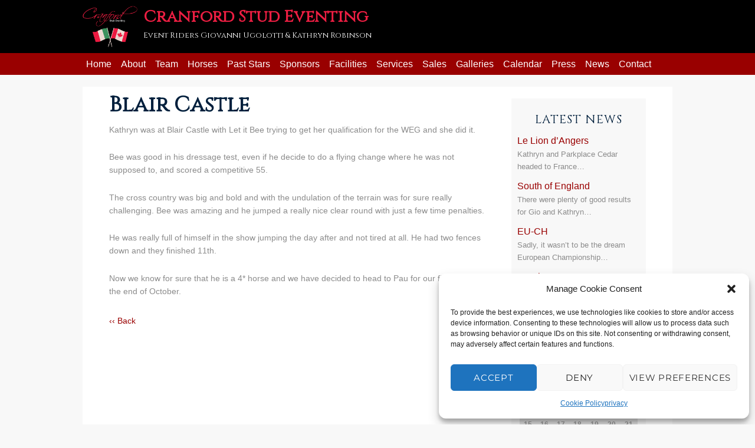

--- FILE ---
content_type: text/html; charset=UTF-8
request_url: http://www.cranfordstudeventing.com/blair-castle/
body_size: 52373
content:
<!DOCTYPE html>
<html lang="en-US" class="no-js">
<head>
	<meta charset="UTF-8">
	<meta name="viewport" content="width=device-width, initial-scale=1">
	<link rel="profile" href="http://gmpg.org/xfn/11">
		<script>(function(html){html.className = html.className.replace(/\bno-js\b/,'js')})(document.documentElement);</script>
<title>Blair Castle &#8211; Cranford Stud Eventing</title>
<meta name='robots' content='max-image-preview:large' />
	<style>img:is([sizes="auto" i], [sizes^="auto," i]) { contain-intrinsic-size: 3000px 1500px }</style>
	<link rel='dns-prefetch' href='//platform-api.sharethis.com' />
<link rel="alternate" type="application/rss+xml" title="Cranford Stud Eventing &raquo; Feed" href="http://www.cranfordstudeventing.com/feed/" />
<link rel="alternate" type="application/rss+xml" title="Cranford Stud Eventing &raquo; Comments Feed" href="http://www.cranfordstudeventing.com/comments/feed/" />
<script>
window._wpemojiSettings = {"baseUrl":"https:\/\/s.w.org\/images\/core\/emoji\/16.0.1\/72x72\/","ext":".png","svgUrl":"https:\/\/s.w.org\/images\/core\/emoji\/16.0.1\/svg\/","svgExt":".svg","source":{"concatemoji":"http:\/\/www.cranfordstudeventing.com\/wp-includes\/js\/wp-emoji-release.min.js?ver=6.8.3"}};
/*! This file is auto-generated */
!function(s,n){var o,i,e;function c(e){try{var t={supportTests:e,timestamp:(new Date).valueOf()};sessionStorage.setItem(o,JSON.stringify(t))}catch(e){}}function p(e,t,n){e.clearRect(0,0,e.canvas.width,e.canvas.height),e.fillText(t,0,0);var t=new Uint32Array(e.getImageData(0,0,e.canvas.width,e.canvas.height).data),a=(e.clearRect(0,0,e.canvas.width,e.canvas.height),e.fillText(n,0,0),new Uint32Array(e.getImageData(0,0,e.canvas.width,e.canvas.height).data));return t.every(function(e,t){return e===a[t]})}function u(e,t){e.clearRect(0,0,e.canvas.width,e.canvas.height),e.fillText(t,0,0);for(var n=e.getImageData(16,16,1,1),a=0;a<n.data.length;a++)if(0!==n.data[a])return!1;return!0}function f(e,t,n,a){switch(t){case"flag":return n(e,"\ud83c\udff3\ufe0f\u200d\u26a7\ufe0f","\ud83c\udff3\ufe0f\u200b\u26a7\ufe0f")?!1:!n(e,"\ud83c\udde8\ud83c\uddf6","\ud83c\udde8\u200b\ud83c\uddf6")&&!n(e,"\ud83c\udff4\udb40\udc67\udb40\udc62\udb40\udc65\udb40\udc6e\udb40\udc67\udb40\udc7f","\ud83c\udff4\u200b\udb40\udc67\u200b\udb40\udc62\u200b\udb40\udc65\u200b\udb40\udc6e\u200b\udb40\udc67\u200b\udb40\udc7f");case"emoji":return!a(e,"\ud83e\udedf")}return!1}function g(e,t,n,a){var r="undefined"!=typeof WorkerGlobalScope&&self instanceof WorkerGlobalScope?new OffscreenCanvas(300,150):s.createElement("canvas"),o=r.getContext("2d",{willReadFrequently:!0}),i=(o.textBaseline="top",o.font="600 32px Arial",{});return e.forEach(function(e){i[e]=t(o,e,n,a)}),i}function t(e){var t=s.createElement("script");t.src=e,t.defer=!0,s.head.appendChild(t)}"undefined"!=typeof Promise&&(o="wpEmojiSettingsSupports",i=["flag","emoji"],n.supports={everything:!0,everythingExceptFlag:!0},e=new Promise(function(e){s.addEventListener("DOMContentLoaded",e,{once:!0})}),new Promise(function(t){var n=function(){try{var e=JSON.parse(sessionStorage.getItem(o));if("object"==typeof e&&"number"==typeof e.timestamp&&(new Date).valueOf()<e.timestamp+604800&&"object"==typeof e.supportTests)return e.supportTests}catch(e){}return null}();if(!n){if("undefined"!=typeof Worker&&"undefined"!=typeof OffscreenCanvas&&"undefined"!=typeof URL&&URL.createObjectURL&&"undefined"!=typeof Blob)try{var e="postMessage("+g.toString()+"("+[JSON.stringify(i),f.toString(),p.toString(),u.toString()].join(",")+"));",a=new Blob([e],{type:"text/javascript"}),r=new Worker(URL.createObjectURL(a),{name:"wpTestEmojiSupports"});return void(r.onmessage=function(e){c(n=e.data),r.terminate(),t(n)})}catch(e){}c(n=g(i,f,p,u))}t(n)}).then(function(e){for(var t in e)n.supports[t]=e[t],n.supports.everything=n.supports.everything&&n.supports[t],"flag"!==t&&(n.supports.everythingExceptFlag=n.supports.everythingExceptFlag&&n.supports[t]);n.supports.everythingExceptFlag=n.supports.everythingExceptFlag&&!n.supports.flag,n.DOMReady=!1,n.readyCallback=function(){n.DOMReady=!0}}).then(function(){return e}).then(function(){var e;n.supports.everything||(n.readyCallback(),(e=n.source||{}).concatemoji?t(e.concatemoji):e.wpemoji&&e.twemoji&&(t(e.twemoji),t(e.wpemoji)))}))}((window,document),window._wpemojiSettings);
</script>
<style id='wp-emoji-styles-inline-css'>

	img.wp-smiley, img.emoji {
		display: inline !important;
		border: none !important;
		box-shadow: none !important;
		height: 1em !important;
		width: 1em !important;
		margin: 0 0.07em !important;
		vertical-align: -0.1em !important;
		background: none !important;
		padding: 0 !important;
	}
</style>
<link rel='stylesheet' id='wp-block-library-css' href='http://www.cranfordstudeventing.com/wp-includes/css/dist/block-library/style.min.css?ver=6.8.3' media='all' />
<style id='wp-block-library-theme-inline-css'>
.wp-block-audio :where(figcaption){color:#555;font-size:13px;text-align:center}.is-dark-theme .wp-block-audio :where(figcaption){color:#ffffffa6}.wp-block-audio{margin:0 0 1em}.wp-block-code{border:1px solid #ccc;border-radius:4px;font-family:Menlo,Consolas,monaco,monospace;padding:.8em 1em}.wp-block-embed :where(figcaption){color:#555;font-size:13px;text-align:center}.is-dark-theme .wp-block-embed :where(figcaption){color:#ffffffa6}.wp-block-embed{margin:0 0 1em}.blocks-gallery-caption{color:#555;font-size:13px;text-align:center}.is-dark-theme .blocks-gallery-caption{color:#ffffffa6}:root :where(.wp-block-image figcaption){color:#555;font-size:13px;text-align:center}.is-dark-theme :root :where(.wp-block-image figcaption){color:#ffffffa6}.wp-block-image{margin:0 0 1em}.wp-block-pullquote{border-bottom:4px solid;border-top:4px solid;color:currentColor;margin-bottom:1.75em}.wp-block-pullquote cite,.wp-block-pullquote footer,.wp-block-pullquote__citation{color:currentColor;font-size:.8125em;font-style:normal;text-transform:uppercase}.wp-block-quote{border-left:.25em solid;margin:0 0 1.75em;padding-left:1em}.wp-block-quote cite,.wp-block-quote footer{color:currentColor;font-size:.8125em;font-style:normal;position:relative}.wp-block-quote:where(.has-text-align-right){border-left:none;border-right:.25em solid;padding-left:0;padding-right:1em}.wp-block-quote:where(.has-text-align-center){border:none;padding-left:0}.wp-block-quote.is-large,.wp-block-quote.is-style-large,.wp-block-quote:where(.is-style-plain){border:none}.wp-block-search .wp-block-search__label{font-weight:700}.wp-block-search__button{border:1px solid #ccc;padding:.375em .625em}:where(.wp-block-group.has-background){padding:1.25em 2.375em}.wp-block-separator.has-css-opacity{opacity:.4}.wp-block-separator{border:none;border-bottom:2px solid;margin-left:auto;margin-right:auto}.wp-block-separator.has-alpha-channel-opacity{opacity:1}.wp-block-separator:not(.is-style-wide):not(.is-style-dots){width:100px}.wp-block-separator.has-background:not(.is-style-dots){border-bottom:none;height:1px}.wp-block-separator.has-background:not(.is-style-wide):not(.is-style-dots){height:2px}.wp-block-table{margin:0 0 1em}.wp-block-table td,.wp-block-table th{word-break:normal}.wp-block-table :where(figcaption){color:#555;font-size:13px;text-align:center}.is-dark-theme .wp-block-table :where(figcaption){color:#ffffffa6}.wp-block-video :where(figcaption){color:#555;font-size:13px;text-align:center}.is-dark-theme .wp-block-video :where(figcaption){color:#ffffffa6}.wp-block-video{margin:0 0 1em}:root :where(.wp-block-template-part.has-background){margin-bottom:0;margin-top:0;padding:1.25em 2.375em}
</style>
<style id='classic-theme-styles-inline-css'>
/*! This file is auto-generated */
.wp-block-button__link{color:#fff;background-color:#32373c;border-radius:9999px;box-shadow:none;text-decoration:none;padding:calc(.667em + 2px) calc(1.333em + 2px);font-size:1.125em}.wp-block-file__button{background:#32373c;color:#fff;text-decoration:none}
</style>
<style id='global-styles-inline-css'>
:root{--wp--preset--aspect-ratio--square: 1;--wp--preset--aspect-ratio--4-3: 4/3;--wp--preset--aspect-ratio--3-4: 3/4;--wp--preset--aspect-ratio--3-2: 3/2;--wp--preset--aspect-ratio--2-3: 2/3;--wp--preset--aspect-ratio--16-9: 16/9;--wp--preset--aspect-ratio--9-16: 9/16;--wp--preset--color--black: #000000;--wp--preset--color--cyan-bluish-gray: #abb8c3;--wp--preset--color--white: #fff;--wp--preset--color--pale-pink: #f78da7;--wp--preset--color--vivid-red: #cf2e2e;--wp--preset--color--luminous-vivid-orange: #ff6900;--wp--preset--color--luminous-vivid-amber: #fcb900;--wp--preset--color--light-green-cyan: #7bdcb5;--wp--preset--color--vivid-green-cyan: #00d084;--wp--preset--color--pale-cyan-blue: #8ed1fc;--wp--preset--color--vivid-cyan-blue: #0693e3;--wp--preset--color--vivid-purple: #9b51e0;--wp--preset--color--dark-gray: #1a1a1a;--wp--preset--color--medium-gray: #686868;--wp--preset--color--light-gray: #e5e5e5;--wp--preset--color--blue-gray: #4d545c;--wp--preset--color--bright-blue: #007acc;--wp--preset--color--light-blue: #9adffd;--wp--preset--color--dark-brown: #402b30;--wp--preset--color--medium-brown: #774e24;--wp--preset--color--dark-red: #640c1f;--wp--preset--color--bright-red: #ff675f;--wp--preset--color--yellow: #ffef8e;--wp--preset--gradient--vivid-cyan-blue-to-vivid-purple: linear-gradient(135deg,rgba(6,147,227,1) 0%,rgb(155,81,224) 100%);--wp--preset--gradient--light-green-cyan-to-vivid-green-cyan: linear-gradient(135deg,rgb(122,220,180) 0%,rgb(0,208,130) 100%);--wp--preset--gradient--luminous-vivid-amber-to-luminous-vivid-orange: linear-gradient(135deg,rgba(252,185,0,1) 0%,rgba(255,105,0,1) 100%);--wp--preset--gradient--luminous-vivid-orange-to-vivid-red: linear-gradient(135deg,rgba(255,105,0,1) 0%,rgb(207,46,46) 100%);--wp--preset--gradient--very-light-gray-to-cyan-bluish-gray: linear-gradient(135deg,rgb(238,238,238) 0%,rgb(169,184,195) 100%);--wp--preset--gradient--cool-to-warm-spectrum: linear-gradient(135deg,rgb(74,234,220) 0%,rgb(151,120,209) 20%,rgb(207,42,186) 40%,rgb(238,44,130) 60%,rgb(251,105,98) 80%,rgb(254,248,76) 100%);--wp--preset--gradient--blush-light-purple: linear-gradient(135deg,rgb(255,206,236) 0%,rgb(152,150,240) 100%);--wp--preset--gradient--blush-bordeaux: linear-gradient(135deg,rgb(254,205,165) 0%,rgb(254,45,45) 50%,rgb(107,0,62) 100%);--wp--preset--gradient--luminous-dusk: linear-gradient(135deg,rgb(255,203,112) 0%,rgb(199,81,192) 50%,rgb(65,88,208) 100%);--wp--preset--gradient--pale-ocean: linear-gradient(135deg,rgb(255,245,203) 0%,rgb(182,227,212) 50%,rgb(51,167,181) 100%);--wp--preset--gradient--electric-grass: linear-gradient(135deg,rgb(202,248,128) 0%,rgb(113,206,126) 100%);--wp--preset--gradient--midnight: linear-gradient(135deg,rgb(2,3,129) 0%,rgb(40,116,252) 100%);--wp--preset--font-size--small: 13px;--wp--preset--font-size--medium: 20px;--wp--preset--font-size--large: 36px;--wp--preset--font-size--x-large: 42px;--wp--preset--spacing--20: 0.44rem;--wp--preset--spacing--30: 0.67rem;--wp--preset--spacing--40: 1rem;--wp--preset--spacing--50: 1.5rem;--wp--preset--spacing--60: 2.25rem;--wp--preset--spacing--70: 3.38rem;--wp--preset--spacing--80: 5.06rem;--wp--preset--shadow--natural: 6px 6px 9px rgba(0, 0, 0, 0.2);--wp--preset--shadow--deep: 12px 12px 50px rgba(0, 0, 0, 0.4);--wp--preset--shadow--sharp: 6px 6px 0px rgba(0, 0, 0, 0.2);--wp--preset--shadow--outlined: 6px 6px 0px -3px rgba(255, 255, 255, 1), 6px 6px rgba(0, 0, 0, 1);--wp--preset--shadow--crisp: 6px 6px 0px rgba(0, 0, 0, 1);}:where(.is-layout-flex){gap: 0.5em;}:where(.is-layout-grid){gap: 0.5em;}body .is-layout-flex{display: flex;}.is-layout-flex{flex-wrap: wrap;align-items: center;}.is-layout-flex > :is(*, div){margin: 0;}body .is-layout-grid{display: grid;}.is-layout-grid > :is(*, div){margin: 0;}:where(.wp-block-columns.is-layout-flex){gap: 2em;}:where(.wp-block-columns.is-layout-grid){gap: 2em;}:where(.wp-block-post-template.is-layout-flex){gap: 1.25em;}:where(.wp-block-post-template.is-layout-grid){gap: 1.25em;}.has-black-color{color: var(--wp--preset--color--black) !important;}.has-cyan-bluish-gray-color{color: var(--wp--preset--color--cyan-bluish-gray) !important;}.has-white-color{color: var(--wp--preset--color--white) !important;}.has-pale-pink-color{color: var(--wp--preset--color--pale-pink) !important;}.has-vivid-red-color{color: var(--wp--preset--color--vivid-red) !important;}.has-luminous-vivid-orange-color{color: var(--wp--preset--color--luminous-vivid-orange) !important;}.has-luminous-vivid-amber-color{color: var(--wp--preset--color--luminous-vivid-amber) !important;}.has-light-green-cyan-color{color: var(--wp--preset--color--light-green-cyan) !important;}.has-vivid-green-cyan-color{color: var(--wp--preset--color--vivid-green-cyan) !important;}.has-pale-cyan-blue-color{color: var(--wp--preset--color--pale-cyan-blue) !important;}.has-vivid-cyan-blue-color{color: var(--wp--preset--color--vivid-cyan-blue) !important;}.has-vivid-purple-color{color: var(--wp--preset--color--vivid-purple) !important;}.has-black-background-color{background-color: var(--wp--preset--color--black) !important;}.has-cyan-bluish-gray-background-color{background-color: var(--wp--preset--color--cyan-bluish-gray) !important;}.has-white-background-color{background-color: var(--wp--preset--color--white) !important;}.has-pale-pink-background-color{background-color: var(--wp--preset--color--pale-pink) !important;}.has-vivid-red-background-color{background-color: var(--wp--preset--color--vivid-red) !important;}.has-luminous-vivid-orange-background-color{background-color: var(--wp--preset--color--luminous-vivid-orange) !important;}.has-luminous-vivid-amber-background-color{background-color: var(--wp--preset--color--luminous-vivid-amber) !important;}.has-light-green-cyan-background-color{background-color: var(--wp--preset--color--light-green-cyan) !important;}.has-vivid-green-cyan-background-color{background-color: var(--wp--preset--color--vivid-green-cyan) !important;}.has-pale-cyan-blue-background-color{background-color: var(--wp--preset--color--pale-cyan-blue) !important;}.has-vivid-cyan-blue-background-color{background-color: var(--wp--preset--color--vivid-cyan-blue) !important;}.has-vivid-purple-background-color{background-color: var(--wp--preset--color--vivid-purple) !important;}.has-black-border-color{border-color: var(--wp--preset--color--black) !important;}.has-cyan-bluish-gray-border-color{border-color: var(--wp--preset--color--cyan-bluish-gray) !important;}.has-white-border-color{border-color: var(--wp--preset--color--white) !important;}.has-pale-pink-border-color{border-color: var(--wp--preset--color--pale-pink) !important;}.has-vivid-red-border-color{border-color: var(--wp--preset--color--vivid-red) !important;}.has-luminous-vivid-orange-border-color{border-color: var(--wp--preset--color--luminous-vivid-orange) !important;}.has-luminous-vivid-amber-border-color{border-color: var(--wp--preset--color--luminous-vivid-amber) !important;}.has-light-green-cyan-border-color{border-color: var(--wp--preset--color--light-green-cyan) !important;}.has-vivid-green-cyan-border-color{border-color: var(--wp--preset--color--vivid-green-cyan) !important;}.has-pale-cyan-blue-border-color{border-color: var(--wp--preset--color--pale-cyan-blue) !important;}.has-vivid-cyan-blue-border-color{border-color: var(--wp--preset--color--vivid-cyan-blue) !important;}.has-vivid-purple-border-color{border-color: var(--wp--preset--color--vivid-purple) !important;}.has-vivid-cyan-blue-to-vivid-purple-gradient-background{background: var(--wp--preset--gradient--vivid-cyan-blue-to-vivid-purple) !important;}.has-light-green-cyan-to-vivid-green-cyan-gradient-background{background: var(--wp--preset--gradient--light-green-cyan-to-vivid-green-cyan) !important;}.has-luminous-vivid-amber-to-luminous-vivid-orange-gradient-background{background: var(--wp--preset--gradient--luminous-vivid-amber-to-luminous-vivid-orange) !important;}.has-luminous-vivid-orange-to-vivid-red-gradient-background{background: var(--wp--preset--gradient--luminous-vivid-orange-to-vivid-red) !important;}.has-very-light-gray-to-cyan-bluish-gray-gradient-background{background: var(--wp--preset--gradient--very-light-gray-to-cyan-bluish-gray) !important;}.has-cool-to-warm-spectrum-gradient-background{background: var(--wp--preset--gradient--cool-to-warm-spectrum) !important;}.has-blush-light-purple-gradient-background{background: var(--wp--preset--gradient--blush-light-purple) !important;}.has-blush-bordeaux-gradient-background{background: var(--wp--preset--gradient--blush-bordeaux) !important;}.has-luminous-dusk-gradient-background{background: var(--wp--preset--gradient--luminous-dusk) !important;}.has-pale-ocean-gradient-background{background: var(--wp--preset--gradient--pale-ocean) !important;}.has-electric-grass-gradient-background{background: var(--wp--preset--gradient--electric-grass) !important;}.has-midnight-gradient-background{background: var(--wp--preset--gradient--midnight) !important;}.has-small-font-size{font-size: var(--wp--preset--font-size--small) !important;}.has-medium-font-size{font-size: var(--wp--preset--font-size--medium) !important;}.has-large-font-size{font-size: var(--wp--preset--font-size--large) !important;}.has-x-large-font-size{font-size: var(--wp--preset--font-size--x-large) !important;}
:where(.wp-block-post-template.is-layout-flex){gap: 1.25em;}:where(.wp-block-post-template.is-layout-grid){gap: 1.25em;}
:where(.wp-block-columns.is-layout-flex){gap: 2em;}:where(.wp-block-columns.is-layout-grid){gap: 2em;}
:root :where(.wp-block-pullquote){font-size: 1.5em;line-height: 1.6;}
</style>
<link rel='stylesheet' id='foobox-free-min-css' href='http://www.cranfordstudeventing.com/wp-content/plugins/foobox-image-lightbox/free/css/foobox.free.min.css?ver=2.7.34' media='all' />
<link rel='stylesheet' id='ctf_styles-css' href='http://www.cranfordstudeventing.com/wp-content/plugins/custom-twitter-feeds/css/ctf-styles.min.css?ver=2.3.1' media='all' />
<link rel='stylesheet' id='responsiveslides-css' href='http://www.cranfordstudeventing.com/wp-content/plugins/simple-responsive-slider/assets/css/responsiveslides.css?ver=6.8.3' media='all' />
<link rel='stylesheet' id='thickbox.css-css' href='http://www.cranfordstudeventing.com/wp-includes/js/thickbox/thickbox.css?ver=1.0' media='all' />
<link rel='stylesheet' id='dashicons-css' href='http://www.cranfordstudeventing.com/wp-includes/css/dashicons.min.css?ver=6.8.3' media='all' />
<link rel='stylesheet' id='thickbox-css' href='http://www.cranfordstudeventing.com/wp-includes/js/thickbox/thickbox.css?ver=6.8.3' media='all' />
<link rel='stylesheet' id='cmplz-general-css' href='http://www.cranfordstudeventing.com/wp-content/plugins/complianz-gdpr/assets/css/cookieblocker.min.css?ver=1749135209' media='all' />
<link rel='stylesheet' id='parent-style-css' href='http://www.cranfordstudeventing.com/wp-content/themes/twentysixteen/style.css?ver=6.8.3' media='all' />
<link rel='stylesheet' id='twentysixteen-fonts-css' href='http://www.cranfordstudeventing.com/wp-content/themes/twentysixteen/fonts/merriweather-plus-montserrat-plus-inconsolata.css?ver=20230328' media='all' />
<link rel='stylesheet' id='genericons-css' href='http://www.cranfordstudeventing.com/wp-content/themes/twentysixteen/genericons/genericons.css?ver=20201208' media='all' />
<link rel='stylesheet' id='twentysixteen-style-css' href='http://www.cranfordstudeventing.com/wp-content/themes/twentysixteen-Child/style.css?ver=20250415' media='all' />
<link rel='stylesheet' id='twentysixteen-block-style-css' href='http://www.cranfordstudeventing.com/wp-content/themes/twentysixteen/css/blocks.css?ver=20240817' media='all' />
<!--[if lt IE 10]>
<link rel='stylesheet' id='twentysixteen-ie-css' href='http://www.cranfordstudeventing.com/wp-content/themes/twentysixteen/css/ie.css?ver=20170530' media='all' />
<![endif]-->
<!--[if lt IE 9]>
<link rel='stylesheet' id='twentysixteen-ie8-css' href='http://www.cranfordstudeventing.com/wp-content/themes/twentysixteen/css/ie8.css?ver=20170530' media='all' />
<![endif]-->
<!--[if lt IE 8]>
<link rel='stylesheet' id='twentysixteen-ie7-css' href='http://www.cranfordstudeventing.com/wp-content/themes/twentysixteen/css/ie7.css?ver=20170530' media='all' />
<![endif]-->
<script src="http://www.cranfordstudeventing.com/wp-includes/js/jquery/jquery.min.js?ver=3.7.1" id="jquery-core-js"></script>
<script src="http://www.cranfordstudeventing.com/wp-includes/js/jquery/jquery-migrate.min.js?ver=3.4.1" id="jquery-migrate-js"></script>
<script src="http://www.cranfordstudeventing.com/wp-content/plugins/simple-responsive-slider/assets/js/responsiveslides.min.js?ver=6.8.3" id="responsiveslides-js"></script>
<!--[if lt IE 9]>
<script src="http://www.cranfordstudeventing.com/wp-content/themes/twentysixteen/js/html5.js?ver=3.7.3" id="twentysixteen-html5-js"></script>
<![endif]-->
<script id="twentysixteen-script-js-extra">
var screenReaderText = {"expand":"expand child menu","collapse":"collapse child menu"};
</script>
<script src="http://www.cranfordstudeventing.com/wp-content/themes/twentysixteen/js/functions.js?ver=20230629" id="twentysixteen-script-js" defer data-wp-strategy="defer"></script>
<script src="//platform-api.sharethis.com/js/sharethis.js#source=googleanalytics-wordpress#product=ga&amp;property=615b4b438c21ea001a650cef" id="googleanalytics-platform-sharethis-js"></script>
<script id="foobox-free-min-js-before">
/* Run FooBox FREE (v2.7.34) */
var FOOBOX = window.FOOBOX = {
	ready: true,
	disableOthers: false,
	o: {wordpress: { enabled: true }, showCount:false, countMessage:'image %index of %total', captions: { dataTitle: ["captionTitle","title"], dataDesc: ["captionDesc","description"] }, rel: '', excludes:'.fbx-link,.nofoobox,.nolightbox,a[href*="pinterest.com/pin/create/button/"]', affiliate : { enabled: false }, error: "Could not load the item"},
	selectors: [
		".foogallery-container.foogallery-lightbox-foobox", ".foogallery-container.foogallery-lightbox-foobox-free", ".foobox"
	],
	pre: function( $ ){
		// Custom JavaScript (Pre)
		
	},
	post: function( $ ){
		// Custom JavaScript (Post)
		
		// Custom Captions Code
		
	},
	custom: function( $ ){
		// Custom Extra JS
		
	}
};
</script>
<script src="http://www.cranfordstudeventing.com/wp-content/plugins/foobox-image-lightbox/free/js/foobox.free.min.js?ver=2.7.34" id="foobox-free-min-js"></script>
<script src="http://www.cranfordstudeventing.com/wp-content/plugins/spider-event-calendar/elements/calendar.js?ver=1.5.64" id="Calendar-js"></script>
<script src="http://www.cranfordstudeventing.com/wp-content/plugins/spider-event-calendar/elements/calendar-setup.js?ver=1.5.64" id="calendar-setup-js"></script>
<script src="http://www.cranfordstudeventing.com/wp-content/plugins/spider-event-calendar/elements/calendar_function.js?ver=1.5.64" id="calendar_function-js"></script>
<link rel="https://api.w.org/" href="http://www.cranfordstudeventing.com/wp-json/" /><link rel="alternate" title="JSON" type="application/json" href="http://www.cranfordstudeventing.com/wp-json/wp/v2/posts/551" /><link rel="EditURI" type="application/rsd+xml" title="RSD" href="http://www.cranfordstudeventing.com/xmlrpc.php?rsd" />
<meta name="generator" content="WordPress 6.8.3" />
<link rel="canonical" href="http://www.cranfordstudeventing.com/blair-castle/" />
<link rel='shortlink' href='http://www.cranfordstudeventing.com/?p=551' />
<link rel="alternate" title="oEmbed (JSON)" type="application/json+oembed" href="http://www.cranfordstudeventing.com/wp-json/oembed/1.0/embed?url=http%3A%2F%2Fwww.cranfordstudeventing.com%2Fblair-castle%2F" />
<link rel="alternate" title="oEmbed (XML)" type="text/xml+oembed" href="http://www.cranfordstudeventing.com/wp-json/oembed/1.0/embed?url=http%3A%2F%2Fwww.cranfordstudeventing.com%2Fblair-castle%2F&#038;format=xml" />

		<!-- GA Google Analytics @ https://m0n.co/ga -->
		<script type="text/plain" data-service="google-analytics" data-category="statistics" async data-cmplz-src="https://www.googletagmanager.com/gtag/js?id=G-D3088KBBY0"></script>
		<script>
			window.dataLayer = window.dataLayer || [];
			function gtag(){dataLayer.push(arguments);}
			gtag('js', new Date());
			gtag('config', 'G-D3088KBBY0');
		</script>

		<script type="text/javascript">
	jQuery(document).ready(function($) {
		$(function() {
			$(".rslides").responsiveSlides({
			  auto: true,             // Boolean: Animate automatically, true or false
			  speed: 500,            // Integer: Speed of the transition, in milliseconds
			  timeout: 4000,          // Integer: Time between slide transitions, in milliseconds
			  pager: false,           // Boolean: Show pager, true or false
			  nav: false,             // Boolean: Show navigation, true or false
			  random: false,          // Boolean: Randomize the order of the slides, true or false
			  pause: false,           // Boolean: Pause on hover, true or false
			  pauseControls: false,    // Boolean: Pause when hovering controls, true or false
			  prevText: "Prev",   // String: Text for the "previous" button
			  nextText: "Next",       // String: Text for the "next" button
			  maxwidth: "1000",           // Integer: Max-width of the slideshow, in pixels
			  navContainer: "",       // Selector: Where controls should be appended to, default is after the 'ul'
			  manualControls: "",     // Selector: Declare custom pager navigation
			  namespace: "rslides",   // String: Change the default namespace used
			  before: function(){},   // Function: Before callback
			  after: function(){}     // Function: After callback
			});
		});
	 });
	</script>
	  <script>
    var xx_cal_xx = '&';
  </script>
  			<style>.cmplz-hidden {
					display: none !important;
				}</style></head>

<body data-cmplz=1 class="wp-singular post-template-default single single-post postid-551 single-format-standard wp-embed-responsive wp-theme-twentysixteen wp-child-theme-twentysixteen-Child group-blog">
<div id="page" class="site">
<header id="masthead" class="site-header" role="banner">
			<div class="site-header-main">
				<div class="site-branding">
                <div class="logo"><img src="http://www.cranfordstudeventing.com/wp-content/themes/twentysixteen-Child/images/logo-black.png" width="320" height="240" alt="Cranford Stud"></div>
                
											<p class="site-title"><a href="http://www.cranfordstudeventing.com/" rel="home">Cranford Stud Eventing</a></p>
											<p class="site-description">Event Riders Giovanni Ugolotti &amp; Kathryn Robinson</p>
									</div><!-- .site-branding -->
                
                <div class="menu" style="background:#990000;">
                					<button id="menu-toggle" class="menu-toggle">Menu</button>

					<div id="site-header-menu" class="site-header-menu">
													<nav id="site-navigation" class="main-navigation" role="navigation" aria-label="Primary Menu">
								<div class="menu-top-container"><ul id="menu-top" class="primary-menu"><li id="menu-item-31" class="menu-item menu-item-type-post_type menu-item-object-page menu-item-home menu-item-31"><a href="http://www.cranfordstudeventing.com/">Home</a></li>
<li id="menu-item-30" class="menu-item menu-item-type-post_type menu-item-object-page menu-item-30"><a href="http://www.cranfordstudeventing.com/about-us/">About</a></li>
<li id="menu-item-29" class="menu-item menu-item-type-post_type menu-item-object-page menu-item-29"><a href="http://www.cranfordstudeventing.com/team/">Team</a></li>
<li id="menu-item-55" class="menu-item menu-item-type-taxonomy menu-item-object-category menu-item-55"><a href="http://www.cranfordstudeventing.com/category/horses/">Horses</a></li>
<li id="menu-item-3400" class="menu-item menu-item-type-taxonomy menu-item-object-category menu-item-3400"><a href="http://www.cranfordstudeventing.com/category/past-stars/">Past Stars</a></li>
<li id="menu-item-1768" class="menu-item menu-item-type-taxonomy menu-item-object-category menu-item-1768"><a href="http://www.cranfordstudeventing.com/category/sponsors/">Sponsors</a></li>
<li id="menu-item-27" class="menu-item menu-item-type-post_type menu-item-object-page menu-item-27"><a href="http://www.cranfordstudeventing.com/facilities/">Facilities</a></li>
<li id="menu-item-23" class="menu-item menu-item-type-post_type menu-item-object-page menu-item-23"><a href="http://www.cranfordstudeventing.com/services/">Services</a></li>
<li id="menu-item-3116" class="menu-item menu-item-type-post_type menu-item-object-page menu-item-3116"><a href="http://www.cranfordstudeventing.com/successful-horse-sales/">Sales</a></li>
<li id="menu-item-25" class="menu-item menu-item-type-post_type menu-item-object-page menu-item-25"><a href="http://www.cranfordstudeventing.com/galleries/">Galleries</a></li>
<li id="menu-item-1816" class="menu-item menu-item-type-post_type menu-item-object-page menu-item-1816"><a href="http://www.cranfordstudeventing.com/calendar/">Calendar</a></li>
<li id="menu-item-716" class="menu-item menu-item-type-post_type menu-item-object-page menu-item-716"><a href="http://www.cranfordstudeventing.com/press/">Press</a></li>
<li id="menu-item-1829" class="menu-item menu-item-type-taxonomy menu-item-object-category current-post-ancestor current-menu-parent current-post-parent menu-item-1829"><a href="http://www.cranfordstudeventing.com/category/news/">News</a></li>
<li id="menu-item-26" class="menu-item menu-item-type-post_type menu-item-object-page menu-item-26"><a href="http://www.cranfordstudeventing.com/contact/">Contact</a></li>
</ul></div>							</nav><!-- .main-navigation -->
						
											</div><!-- .site-header-menu -->
				                </div>
                
                
			</div><!-- .site-header-main -->
            
            
                
                

					</header><!-- .site-header -->
        
	<div class="site-inner">
		<a class="skip-link screen-reader-text" href="#content">Skip to content</a>

		

		<div id="content" class="site-content">

<div id="primary" class="content-area">
	<main id="main" class="site-main" role="main">
		
<article id="post-551" class="post-551 post type-post status-publish format-standard hentry category-news">
	<header class="entry-header">
		<h1 class="entry-title">Blair Castle</h1>	</header><!-- .entry-header 

	
	-->

	<div class="entry-content">
		<p>Kathryn was at Blair Castle with Let it Bee trying to get her qualification for the WEG and she did it.</p>
<p>Bee was good in his dressage test, even if he decide to do a flying change where he was not supposed to, and scored a competitive 55.</p>
<p>The cross country was big and bold and with the undulation of the terrain was for sure really challenging. Bee was amazing and he jumped a really nice clear round with just a few time penalties.</p>
<p>He was really full of himself in the show jumping the day after and not tired at all. He had two fences down and they finished 11th.</p>
<p>Now we know for sure that he is a 4* horse and we have decided to head to Pau for our first one at the end of October.</p>
	</div><!-- .entry-content -->

	<footer class="entry-footer">
		<span class="byline"><img alt='' src='https://secure.gravatar.com/avatar/9ba04331e14270a1c50700fd4b0f8b8043749a565891d0fa9ec4bb1bdbd0397d?s=49&#038;d=mm&#038;r=g' srcset='https://secure.gravatar.com/avatar/9ba04331e14270a1c50700fd4b0f8b8043749a565891d0fa9ec4bb1bdbd0397d?s=98&#038;d=mm&#038;r=g 2x' class='avatar avatar-49 photo' height='49' width='49' decoding='async'/><span class="screen-reader-text">Author </span><span class="author vcard"><a class="url fn n" href="http://www.cranfordstudeventing.com/author/kfws/">KFWS</a></span></span><span class="posted-on"><span class="screen-reader-text">Posted on </span><a href="http://www.cranfordstudeventing.com/blair-castle/" rel="bookmark"><time class="entry-date published" datetime="2013-08-25T18:24:02+00:00">August 25, 2013</time><time class="updated" datetime="2013-09-04T18:25:37+00:00">September 4, 2013</time></a></span><span class="cat-links"><span class="screen-reader-text">Categories </span><a href="http://www.cranfordstudeventing.com/category/news/" rel="category tag">News</a></span>			</footer><!-- .entry-footer -->
</article><!-- #post-## -->
        <div class="previousPage">
        <a href="javascript:history.go(-1)"> &#8249;&#8249; Back </a>
        </div>

	</main><!-- .site-main -->

	
</div><!-- .content-area -->


	<aside id="secondary" class="sidebar widget-area">
		<section id="listcategorypostswidget-2" class="widget widget_listcategorypostswidget"><h2 class="widget-title">Latest News</h2><ul class="lcp_catlist" id="lcp_instance_listcategorypostswidget-2"><li><a href="http://www.cranfordstudeventing.com/le-lion-dangers-5/">Le Lion d&#8217;Angers</a><div class="lcp_excerpt">Kathryn and Parkplace Cedar headed to France&#8230;
</div></li><li><a href="http://www.cranfordstudeventing.com/south-of-england/">South of England</a><div class="lcp_excerpt">There were plenty of good results for Gio and Kathryn&#8230;
</div></li><li><a href="http://www.cranfordstudeventing.com/eu-ch/">EU-CH</a><div class="lcp_excerpt">Sadly, it wasn&#8217;t to be the dream European Championship&#8230;
</div></li><li><a href="http://www.cranfordstudeventing.com/cornbury-5/">Cornbury</a><div class="lcp_excerpt">Rain and mud played a big part of Cornbury week this year&#8230;
</div></li></ul><a href="http://www.cranfordstudeventing.com/category/news/">View all news</a></section><section id="spider_calendar-2" class="widget spider_calendar"><h2 class="widget-title">Events</h2>  <input type="hidden" id="cal_width1" value="200"/>
  <div id='bigcalendar1' class="wdc_calendar"></div>
  <script>
    var tb_pathToImage = "http://www.cranfordstudeventing.com/wp-content/plugins/spider-event-calendar/images/loadingAnimation.gif";
    var tb_closeImage = "http://www.cranfordstudeventing.com/wp-content/plugins/spider-event-calendar/images/tb-close.png"
    var randi;
    if (typeof showbigcalendar != 'function') {
      function showbigcalendar(id, calendarlink, randi, widget) {
        jQuery.ajax({
          type: "GET",
          url: calendarlink,
          data: {},
          success: function (data) {
            jQuery('#' + id).html(data);
            spider_calendar_ajax_success(id, calendarlink, randi, widget)
          }
        });
      }
      function spider_calendar_ajax_success(id, calendarlink, randi, widget) {
        jQuery(document).ready(function () {
          jQuery('#views_select').toggle(function () {
            jQuery('#drop_down_views').stop(true, true).delay(200).slideDown(500);
            jQuery('#views_select .arrow-down').addClass("show_arrow");
            jQuery('#views_select .arrow-right').removeClass("show_arrow");
          }, function () {
            jQuery('#drop_down_views').stop(true, true).slideUp(500);
            jQuery('#views_select .arrow-down').removeClass("show_arrow");
            jQuery('#views_select .arrow-right').addClass("show_arrow");
          });
        });
        if (widget != 1) {
          jQuery('drop_down_views').hide();
          var parent_width = document.getElementById('bigcalendar' + randi).parentNode.clientWidth;
          var calwidth = document.getElementById('cal_width' + randi).value;
          var responsive_width = (calwidth) / parent_width * 100;
          document.getElementById('bigcalendar' + randi).setAttribute('style', 'width:' + responsive_width + '%;');
          jQuery('pop_table').css('height', '100%');
        }
        var thickDims, tbWidth, tbHeight;
        jQuery(document).ready(function ($) {
          if (/iPad|iPhone|iPod/.test(navigator.userAgent) && !window.MSStream) {
            jQuery('body').addClass('ios_device');
          }
          setInterval(function () {
            if (jQuery("body").hasClass("modal-open")) jQuery("html").addClass("thickbox_open");
            else jQuery("html").removeClass("thickbox_open");
          }, 500);
          thickDims = function () {
            var tbWindow = jQuery('#TB_window'), H = jQuery(window).height(), W = jQuery(window).width(), w, h;
            if (tbWidth) {
              if (tbWidth < (W - 90)) w = tbWidth; else w = W - 200;
            } else w = W - 200;
            if (tbHeight) {
              if (tbHeight < (H - 90)) h = tbHeight; else h = H - 200;
            } else h = H - 200;
            if (tbWindow.size()) {
              tbWindow.width(w).height(h);
              jQuery('#TB_iframeContent').width(w).height(h - 27);
              tbWindow.css({'margin-left': '-' + parseInt((w / 2), 10) + 'px'});
              if (typeof document.body.style.maxWidth != 'undefined')
                tbWindow.css({'top': (H - h) / 2, 'margin-top': '0'});
            }
            if (jQuery(window).width() < 768) {
              var tb_left = parseInt((w / 2), 10) + 20;
              jQuery('#TB_window').css({"left": tb_left + "px", "width": "90%", "margin-top": "-13%", "height": "100%"})
              jQuery('#TB_window iframe').css({'height': '100%', 'width': '100%'});
            }
            else jQuery('#TB_window').css('left', '50%');
            if (typeof popup_width_from_src != "undefined") {
              popup_width_from_src = jQuery('.thickbox-previewbigcalendar' + randi).attr('href').indexOf('tbWidth=');
              str = jQuery('.thickbox-previewbigcalendar' + randi).attr('href').substr(popup_width_from_src + 8, 150)
              find_amp = str.indexOf('&');
              width_orig = str.substr(0, find_amp);
              find_eq = str.indexOf('=');
              height_orig = str.substr(find_eq + 1, 5);
              jQuery('#TB_window').css({'max-width': width_orig + 'px', 'max-height': height_orig + 'px'});
              jQuery('#TB_window iframe').css('max-width', width_orig + 'px');
            }
          };
          thickDims();
          jQuery(window).resize(function () {
            thickDims();
          });
          jQuery('a.thickbox-preview' + id).click(function () {
            tb_click.call(this);
            var alink = jQuery(this).parents('.available-theme').find('.activatelink'), link = '',
              href = jQuery(this).attr('href'), url, text;
            var reg_with = new RegExp(xx_cal_xx + "tbWidth=[0-9]+");
            if (tbWidth = href.match(reg_with))
              tbWidth = parseInt(tbWidth[0].replace(/[^0-9]+/g, ''), 10);
            else
              tbWidth = jQuery(window).width() - 90;
            var reg_heght = new RegExp(xx_cal_xx + "tbHeight=[0-9]+");
            if (tbHeight = href.match(reg_heght))
              tbHeight = parseInt(tbHeight[0].replace(/[^0-9]+/g, ''), 10);
            else
              tbHeight = jQuery(window).height() - 60;
            jQuery('#TB_ajaxWindowTitle').css({'float': 'right'}).html(link);
            thickDims();
            return false;
          });

        });
      }
    }
    document.onkeydown = function (evt) {
      evt = evt || window.event;
      if (evt.keyCode == 27) {
        document.getElementById('sbox-window').close();
      }
    };
     showbigcalendar('bigcalendar1', 'http://www.cranfordstudeventing.com/wp-admin/admin-ajax.php?action=spiderbigcalendar_month_widget&theme_id=1&calendar=1&select=month,&date=2024-01&months&many_sp_calendar=1&widget=1&rand=1', '1', '1');</script>
  <style>
    #TB_window iframe {
      background: #FFFFFF;
    }
  </style>
  </section>	</aside><!-- .sidebar .widget-area -->
</div><!-- #content -->



</div></div><!-- #wrap #shifter -->

<div id="footer">
	
	<div class="colophon">

		        
        <div class="agency">
		<p>Website by <a href="http://www.mannersmedia.co.uk/" target="_blank">Manners Media</a></p>
	</div>

	</div>

	

</div><!-- #footer -->

<script type="speculationrules">
{"prefetch":[{"source":"document","where":{"and":[{"href_matches":"\/*"},{"not":{"href_matches":["\/wp-*.php","\/wp-admin\/*","\/wp-content\/uploads\/*","\/wp-content\/*","\/wp-content\/plugins\/*","\/wp-content\/themes\/twentysixteen-Child\/*","\/wp-content\/themes\/twentysixteen\/*","\/*\\?(.+)"]}},{"not":{"selector_matches":"a[rel~=\"nofollow\"]"}},{"not":{"selector_matches":".no-prefetch, .no-prefetch a"}}]},"eagerness":"conservative"}]}
</script>

<!-- Consent Management powered by Complianz | GDPR/CCPA Cookie Consent https://wordpress.org/plugins/complianz-gdpr -->
<div id="cmplz-cookiebanner-container"><div class="cmplz-cookiebanner cmplz-hidden banner-1 bottom-right-view-preferences optin cmplz-bottom-right cmplz-categories-type-view-preferences" aria-modal="true" data-nosnippet="true" role="dialog" aria-live="polite" aria-labelledby="cmplz-header-1-optin" aria-describedby="cmplz-message-1-optin">
	<div class="cmplz-header">
		<div class="cmplz-logo"></div>
		<div class="cmplz-title" id="cmplz-header-1-optin">Manage Cookie Consent</div>
		<div class="cmplz-close" tabindex="0" role="button" aria-label="Close dialog">
			<svg aria-hidden="true" focusable="false" data-prefix="fas" data-icon="times" class="svg-inline--fa fa-times fa-w-11" role="img" xmlns="http://www.w3.org/2000/svg" viewBox="0 0 352 512"><path fill="currentColor" d="M242.72 256l100.07-100.07c12.28-12.28 12.28-32.19 0-44.48l-22.24-22.24c-12.28-12.28-32.19-12.28-44.48 0L176 189.28 75.93 89.21c-12.28-12.28-32.19-12.28-44.48 0L9.21 111.45c-12.28 12.28-12.28 32.19 0 44.48L109.28 256 9.21 356.07c-12.28 12.28-12.28 32.19 0 44.48l22.24 22.24c12.28 12.28 32.2 12.28 44.48 0L176 322.72l100.07 100.07c12.28 12.28 32.2 12.28 44.48 0l22.24-22.24c12.28-12.28 12.28-32.19 0-44.48L242.72 256z"></path></svg>
		</div>
	</div>

	<div class="cmplz-divider cmplz-divider-header"></div>
	<div class="cmplz-body">
		<div class="cmplz-message" id="cmplz-message-1-optin">To provide the best experiences, we use technologies like cookies to store and/or access device information. Consenting to these technologies will allow us to process data such as browsing behavior or unique IDs on this site. Not consenting or withdrawing consent, may adversely affect certain features and functions.</div>
		<!-- categories start -->
		<div class="cmplz-categories">
			<details class="cmplz-category cmplz-functional" >
				<summary>
						<span class="cmplz-category-header">
							<span class="cmplz-category-title">Functional</span>
							<span class='cmplz-always-active'>
								<span class="cmplz-banner-checkbox">
									<input type="checkbox"
										   id="cmplz-functional-optin"
										   data-category="cmplz_functional"
										   class="cmplz-consent-checkbox cmplz-functional"
										   size="40"
										   value="1"/>
									<label class="cmplz-label" for="cmplz-functional-optin" tabindex="0"><span class="screen-reader-text">Functional</span></label>
								</span>
								Always active							</span>
							<span class="cmplz-icon cmplz-open">
								<svg xmlns="http://www.w3.org/2000/svg" viewBox="0 0 448 512"  height="18" ><path d="M224 416c-8.188 0-16.38-3.125-22.62-9.375l-192-192c-12.5-12.5-12.5-32.75 0-45.25s32.75-12.5 45.25 0L224 338.8l169.4-169.4c12.5-12.5 32.75-12.5 45.25 0s12.5 32.75 0 45.25l-192 192C240.4 412.9 232.2 416 224 416z"/></svg>
							</span>
						</span>
				</summary>
				<div class="cmplz-description">
					<span class="cmplz-description-functional">The technical storage or access is strictly necessary for the legitimate purpose of enabling the use of a specific service explicitly requested by the subscriber or user, or for the sole purpose of carrying out the transmission of a communication over an electronic communications network.</span>
				</div>
			</details>

			<details class="cmplz-category cmplz-preferences" >
				<summary>
						<span class="cmplz-category-header">
							<span class="cmplz-category-title">Preferences</span>
							<span class="cmplz-banner-checkbox">
								<input type="checkbox"
									   id="cmplz-preferences-optin"
									   data-category="cmplz_preferences"
									   class="cmplz-consent-checkbox cmplz-preferences"
									   size="40"
									   value="1"/>
								<label class="cmplz-label" for="cmplz-preferences-optin" tabindex="0"><span class="screen-reader-text">Preferences</span></label>
							</span>
							<span class="cmplz-icon cmplz-open">
								<svg xmlns="http://www.w3.org/2000/svg" viewBox="0 0 448 512"  height="18" ><path d="M224 416c-8.188 0-16.38-3.125-22.62-9.375l-192-192c-12.5-12.5-12.5-32.75 0-45.25s32.75-12.5 45.25 0L224 338.8l169.4-169.4c12.5-12.5 32.75-12.5 45.25 0s12.5 32.75 0 45.25l-192 192C240.4 412.9 232.2 416 224 416z"/></svg>
							</span>
						</span>
				</summary>
				<div class="cmplz-description">
					<span class="cmplz-description-preferences">The technical storage or access is necessary for the legitimate purpose of storing preferences that are not requested by the subscriber or user.</span>
				</div>
			</details>

			<details class="cmplz-category cmplz-statistics" >
				<summary>
						<span class="cmplz-category-header">
							<span class="cmplz-category-title">Statistics</span>
							<span class="cmplz-banner-checkbox">
								<input type="checkbox"
									   id="cmplz-statistics-optin"
									   data-category="cmplz_statistics"
									   class="cmplz-consent-checkbox cmplz-statistics"
									   size="40"
									   value="1"/>
								<label class="cmplz-label" for="cmplz-statistics-optin" tabindex="0"><span class="screen-reader-text">Statistics</span></label>
							</span>
							<span class="cmplz-icon cmplz-open">
								<svg xmlns="http://www.w3.org/2000/svg" viewBox="0 0 448 512"  height="18" ><path d="M224 416c-8.188 0-16.38-3.125-22.62-9.375l-192-192c-12.5-12.5-12.5-32.75 0-45.25s32.75-12.5 45.25 0L224 338.8l169.4-169.4c12.5-12.5 32.75-12.5 45.25 0s12.5 32.75 0 45.25l-192 192C240.4 412.9 232.2 416 224 416z"/></svg>
							</span>
						</span>
				</summary>
				<div class="cmplz-description">
					<span class="cmplz-description-statistics">The technical storage or access that is used exclusively for statistical purposes.</span>
					<span class="cmplz-description-statistics-anonymous">The technical storage or access that is used exclusively for anonymous statistical purposes. Without a subpoena, voluntary compliance on the part of your Internet Service Provider, or additional records from a third party, information stored or retrieved for this purpose alone cannot usually be used to identify you.</span>
				</div>
			</details>
			<details class="cmplz-category cmplz-marketing" >
				<summary>
						<span class="cmplz-category-header">
							<span class="cmplz-category-title">Marketing</span>
							<span class="cmplz-banner-checkbox">
								<input type="checkbox"
									   id="cmplz-marketing-optin"
									   data-category="cmplz_marketing"
									   class="cmplz-consent-checkbox cmplz-marketing"
									   size="40"
									   value="1"/>
								<label class="cmplz-label" for="cmplz-marketing-optin" tabindex="0"><span class="screen-reader-text">Marketing</span></label>
							</span>
							<span class="cmplz-icon cmplz-open">
								<svg xmlns="http://www.w3.org/2000/svg" viewBox="0 0 448 512"  height="18" ><path d="M224 416c-8.188 0-16.38-3.125-22.62-9.375l-192-192c-12.5-12.5-12.5-32.75 0-45.25s32.75-12.5 45.25 0L224 338.8l169.4-169.4c12.5-12.5 32.75-12.5 45.25 0s12.5 32.75 0 45.25l-192 192C240.4 412.9 232.2 416 224 416z"/></svg>
							</span>
						</span>
				</summary>
				<div class="cmplz-description">
					<span class="cmplz-description-marketing">The technical storage or access is required to create user profiles to send advertising, or to track the user on a website or across several websites for similar marketing purposes.</span>
				</div>
			</details>
		</div><!-- categories end -->
			</div>

	<div class="cmplz-links cmplz-information">
		<a class="cmplz-link cmplz-manage-options cookie-statement" href="#" data-relative_url="#cmplz-manage-consent-container">Manage options</a>
		<a class="cmplz-link cmplz-manage-third-parties cookie-statement" href="#" data-relative_url="#cmplz-cookies-overview">Manage services</a>
		<a class="cmplz-link cmplz-manage-vendors tcf cookie-statement" href="#" data-relative_url="#cmplz-tcf-wrapper">Manage {vendor_count} vendors</a>
		<a class="cmplz-link cmplz-external cmplz-read-more-purposes tcf" target="_blank" rel="noopener noreferrer nofollow" href="https://cookiedatabase.org/tcf/purposes/">Read more about these purposes</a>
			</div>

	<div class="cmplz-divider cmplz-footer"></div>

	<div class="cmplz-buttons">
		<button class="cmplz-btn cmplz-accept">Accept</button>
		<button class="cmplz-btn cmplz-deny">Deny</button>
		<button class="cmplz-btn cmplz-view-preferences">View preferences</button>
		<button class="cmplz-btn cmplz-save-preferences">Save preferences</button>
		<a class="cmplz-btn cmplz-manage-options tcf cookie-statement" href="#" data-relative_url="#cmplz-manage-consent-container">View preferences</a>
			</div>

	<div class="cmplz-links cmplz-documents">
		<a class="cmplz-link cookie-statement" href="#" data-relative_url="">{title}</a>
		<a class="cmplz-link privacy-statement" href="#" data-relative_url="">{title}</a>
		<a class="cmplz-link impressum" href="#" data-relative_url="">{title}</a>
			</div>

</div>
</div>
					<div id="cmplz-manage-consent" data-nosnippet="true"><button class="cmplz-btn cmplz-hidden cmplz-manage-consent manage-consent-1">Manage consent</button>

</div><link rel='stylesheet' id='spcalendar-jos-css' href='http://www.cranfordstudeventing.com/wp-content/plugins/spider-event-calendar/elements/calendar-jos.css?ver=1.5.64' media='' />
<link rel='stylesheet' id='wp-color-picker-css' href='http://www.cranfordstudeventing.com/wp-admin/css/color-picker.min.css?ver=6.8.3' media='all' />
<script id="thickbox-js-extra">
var thickboxL10n = {"next":"Next >","prev":"< Prev","image":"Image","of":"of","close":"Close","noiframes":"This feature requires inline frames. You have iframes disabled or your browser does not support them.","loadingAnimation":"http:\/\/www.cranfordstudeventing.com\/wp-includes\/js\/thickbox\/loadingAnimation.gif"};
</script>
<script src="http://www.cranfordstudeventing.com/wp-includes/js/thickbox/thickbox.js?ver=3.1-20121105" id="thickbox-js"></script>
<script id="cmplz-cookiebanner-js-extra">
var complianz = {"prefix":"cmplz_","user_banner_id":"1","set_cookies":[],"block_ajax_content":"","banner_version":"15","version":"7.4.0.1","store_consent":"","do_not_track_enabled":"","consenttype":"optin","region":"uk","geoip":"","dismiss_timeout":"","disable_cookiebanner":"","soft_cookiewall":"","dismiss_on_scroll":"","cookie_expiry":"365","url":"http:\/\/www.cranfordstudeventing.com\/wp-json\/complianz\/v1\/","locale":"lang=en&locale=en_US","set_cookies_on_root":"","cookie_domain":"","current_policy_id":"16","cookie_path":"\/","categories":{"statistics":"statistics","marketing":"marketing"},"tcf_active":"","placeholdertext":"Click to accept {category} cookies and enable this content","css_file":"http:\/\/www.cranfordstudeventing.com\/wp-content\/uploads\/complianz\/css\/banner-{banner_id}-{type}.css?v=15","page_links":{"uk":{"cookie-statement":{"title":"Cookie Policy ","url":"http:\/\/www.cranfordstudeventing.com\/cookie-policy-uk\/"},"privacy-statement":{"title":"privacy","url":"http:\/\/www.cranfordstudeventing.com\/privacy\/"}}},"tm_categories":"","forceEnableStats":"","preview":"","clean_cookies":"","aria_label":"Click to accept {category} cookies and enable this content"};
</script>
<script defer src="http://www.cranfordstudeventing.com/wp-content/plugins/complianz-gdpr/cookiebanner/js/complianz.min.js?ver=1749135210" id="cmplz-cookiebanner-js"></script>
<script id="cmplz-cookiebanner-js-after">
	let cmplzBlockedContent = document.querySelector('.cmplz-blocked-content-notice');
	if ( cmplzBlockedContent) {
	        cmplzBlockedContent.addEventListener('click', function(event) {
            event.stopPropagation();
        });
	}
</script>
<!-- Statistics script Complianz GDPR/CCPA -->
						<script type="text/plain"							data-category="statistics">window['gtag_enable_tcf_support'] = false;
window.dataLayer = window.dataLayer || [];
function gtag(){dataLayer.push(arguments);}
gtag('js', new Date());
gtag('config', '', {
	cookie_flags:'secure;samesite=none',
	'anonymize_ip': true
});
</script></body>
</html>